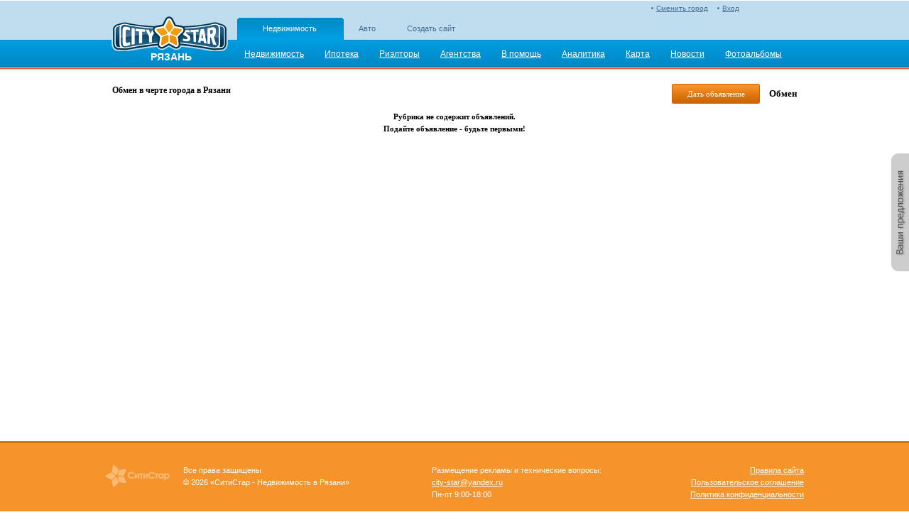

--- FILE ---
content_type: text/html; charset=utf-8
request_url: http://ryazan-realty.citystar.ru/realty/obmen-v-cherte-goroda/
body_size: 4718
content:
<!DOCTYPE html PUBLIC "-//W3C//DTD XHTML 1.0 Transitional//EN" "http://www.w3.org/TR/xhtml1/DTD/xhtml1-transitional.dtd">


<html lang='ru' xml:lang='ru' xmlns="http://www.w3.org/1999/xhtml">

<head>
    
    <meta name='yandex-verification' content="67c822b86693fa51" />
    <meta http-equiv="Content-Type" content="text/html; charset=UTF-8" />
    <title>Недвижимость в Магнитогорске - Обмен</title>
    <meta http-equiv="keywords" content="Обмен в черте города в Рязани" />
    <meta http-equiv="description" content="Обмен в черте города в Рязани" />
    <link rel="SHORTCUT ICON" href="/img/favicon2.png" />
    <link rel='stylesheet' type='text/css' href='http://r.citystar.ru/img/_min/realty.adv-list.min.css' />
    <script src='http://r.citystar.ru/js/jquery-1.7.2.min.js?abcd2ba13348f178b17141b445bc99f1917d47af' type='text/javascript'></script>
<script src='http://r.citystar.ru/js/05-jquery-ui-1.8.14.custom.min.js?c84095f751fb45cc40377f2742b34a7e0105f89d' type='text/javascript'></script>
<script src='http://r.citystar.ru/js/CityStar.Filter.min.js?393bbf15e1410971ea856290ee16325977978a95' type='text/javascript'></script>
<script src='http://r.citystar.ru/js/_min/realty.adv-list.min.js' type='text/javascript'></script>

    <script type="text/javascript"> 
        var CS_APP_PATH = "";
    </script>
    <meta property="og:image" content="/img/common/header/logo_v3.png" />
     
   
    <script src="/js/Highcharts/js/highcharts.js" type="text/javascript"></script>

</head>

<body class="">    
    <div class="content-wrapper">
        
        <div class='top_bcontent'>
            
            
		
        
		
		<div class='list'>
                                
    

                                
    

                            </div></div>
        <div class="head-wrapper">  
        
            <div class="head">
                <table>
                    <tr>
                        <td>  
                            <div class="logo">
                            <a href="javascript:void(0)" onclick='go("/")'></a>    
                            <div class="cur-city-name">РЯЗАНЬ</div>
                            
                            </div>
                        </td>
                        <td class='header2'> 
                            <div class='auth_status'>
                                
<div class="managment-link" >
    
       <a class='mycs' href="/login">Вход</a>
    
</div>
<div class="city-choose" id="city_choose1"> <a href='/change-city' >Сменить город</a></div>

                            </div>
                            
<div class="friendly_projects">
    <ul>
        <li  class='selected'><a href="http://ryazan-realty.citystar.ru">
            Недвижимость</a></li><li ><a href="http://ryazan_auto.citystar.ru">
            Авто</a></li><li ><a href="http://ryazan_site.citystar.ru">
            Создать сайт</a></li>
    </ul>
</div>

                            


<div class="main-menu">
    <ul>
    
        <li><a href="/" class="standart"><span>Недвижимость</span></a></li>
    
        <li><a href="/hypothec" class="standart"><span>Ипотека</span></a></li>
    
        <li><a href="/realtors" class="standart"><span>Риэлторы</span></a></li>
    
        <li><a href="/agencies" class="standart"><span>Агентства</span></a></li>
    
        <li><a href="/info" class="standart"><span>В помощь</span></a></li>
    
        <li><a href="/analytics/prodaga-kvartir" class="standart"><span>Аналитика</span></a></li>
    
        <li><a href="/realtymap/prodazha-kvartir" class="standart"><span>Карта</span></a></li>
    
        <li><a href="/news" class="standart"><span>Новости</span></a></li>
    
        <li><a href="/photos" class="standart"><span>Фотоальбомы</span></a></li>
    
    </ul>
</div>

                        </td>
                    </tr>
                </table>
            </div>  
        </div>
       
        <div class="middle-block-middle">
            
                
            
            
            
    
    <div class="adv-list-page-wrapper">
        
    <div class="adv-title-right">
        <ul>
        <li><a style="width: 102px;" id="AddAdv"   href="/add-adv-20" class="cs-button_4">Дать объявление</a></li>
        
            <li><a href="/realty/obmen-v-cherte-goroda/"class='act'>Обмен</a></li>
        
        </ul>
    </div>

<h1 class="adv-title-left">Обмен в черте города в Рязани </h1>
<div style="clear:both;"> </div>
        
        <div style="position: relative;">
       	    <div style="float:left;">
            
                   </div>
            
    <div id="list_container_10020">

            <div class="is_null_rubric" style="text-align:center;margin-top:10px;font-weight:bold;">
               Рубрика не содержит объявлений.
               <br /> Подайте объявление - будьте первыми!
            </div>
            

<script type="text/javascript">
    
        $(document).ready(function () {
            var ajaxTableUrl = "/ajax/realty/obmen-v-cherte-goroda/"; //ajax ссылка обработчика таблицы
            $('#list_container_10020').CommonTable({tblID:"tbl_10020", url:ajaxTableUrl, ajaxMode:"1", onSortStart:function(sortValue){
                    
                    $("#loading").addClass("adv-loading");

                    //формирование ссылки сортровки для бека
                    if (window.history.replaceState) { //HTML 5
                        
                        var sortUrl = RemoveUrlParameter(window.location.pathname+window.location.search,"s");
                        sortUrl = AddUrlParameter(sortUrl,"s",encodeURIComponent(sortValue));
                        
                        window.history.replaceState("", "", sortUrl);
                    } else {

                        var sortUrl = "";

                        if (window.location.hash){ //определен hash
                            if (window.location.hash.length>0) {
                                sortUrl = window.location.hash.substring(1);
                            } 
                        }

                        if (!sortUrl){ //hash не определен
                            sortUrl = window.location.pathname+window.location.search;
                        }

                        sortUrl = RemoveUrlParameter(sortUrl,"s");
                        sortUrl = AddUrlParameter(sortUrl,"s",encodeURIComponent(sortValue));
                        
                        window.location.replace("#"+sortUrl);
                    }
            }, onSortStop: function(){
  //              console.log("-- onSortStop");
                   $("#loading").removeClass("adv-loading");
                }
            });
        });
    

    //#todo: вынести блокнот в CommonTable#

    
    $(function () {
        $("#tbl_10020").NotebookAtList({vid:10020, counter: "note_count_10020", clear: "clear_notebook_10020",notes_count:0,clear_link_js:"/realty/obmen-v-cherte-goroda/?", isfiltered:false, cancel:"cancel_notebook_filter_10020" }  );
    })

    $(function () {
        $(".popup-panel").PopupPanel();

        //избранное
        //$(".ibf").addClass("ibf-r");
     //   $(".ibf").attr("title","Удалить из избранного");
        $(".ibf").click(function(){
            //ajax для обработки, поднять объявление
            var arr = $(this).attr('id').split('_');
            var contentID = arr[arr.length - 1];
            var ajaxData = { __ajax: 'ajax', contentID: contentID };
            $.ajax({
                url: "/ajax/change-content-favorite",
                dataType: "json",
                type: "GET",
                data: ajaxData,
                success: function (response) {
                    $('a','#favorites').html("Избранное ("+response.count+")");
                  //  $("#favorite-message-text_" + contentID).html(response.message);
                    if (response.isFavorite == 1) {
                        $("#ibfbut_" + contentID).attr("title","Удалить из избранного");
                        //$("#ibffavorite-button_" + contentID).html("В избранном");
  //                      $("#ibf_" + contentID).removeClass("cs-button_infav");
                        $("#ibfbut_" + contentID).addClass("ibf-r");
                    }
                    else {
                        $("#ibfbut_" + contentID).attr("title","Добавить в избранное");
                        $("#ibfbut_" + contentID).removeClass("ibf-r");
//                        ..$("#ibf_" + contentID).addClass("cs-button_infav");
                    }
                   // $("#favorite-message_" + contentID).show();
                                       
                },
                error: function (response) {
                }
            });
        });
    })



</script>

<input type="hidden" id ='s_10020' value='' />


    </div>

        </div>
            
    </div>
    
            <style type="text/css">
                .cs-filter-form-layout .cl_1{
                    width:230px;
                }
        
                .cs-filter-form-layout .cl_2{
                    width:275px;
                }
        
                .cs-filter-form-layout .cl_3{
                }
            </style>
    
            
                
                        
            

        </div>
        <div style="height:110px;"></div>
    </div>
    
    <div class="footer-block-outer" style="height:124px;">
        <div class="footer-block">
            <div class="copyright">
                Все права защищены<br />
                &copy; 2026 «СитиСтар - Недвижимость в Рязани»

                
            </div>
            <div class="footer-city-contact" >
                Размещение рекламы и технические вопросы:<br/><a href="mailto:city-star@yandex.ru">city-star@yandex.ru</a><br/>Пн-пт 9:00-18:00<br/>
                
            </div>
            
                      <div style="font-size: 11px;color:#fff;margin-bottom:10px;padding-top:25px;">
<a href='/rules/site.html' style="color:#fff">Правила сайта</a><br/>
<a href='/rules/realtytermsofuse.html'style="color:#fff">Пользовательское соглашение</a><br/>
                          <a href='/rules/privacypolicy.html'style="color:#fff">Политика конфиденциальности</a>
</div>
           <div style="display:none;"> <a rel="nofollow" target="_blank" href="http://rucounter.ru/listsite.aspx">
                <script type="text/javascript">
                <!--
                document.write("<img src='http://rucounter.ru/imcn.aspx?r=" +
                escape(document.referrer) + ((typeof (screen) == "undefined") ? "" :
                "&amp;s=" + screen.width + "*" + screen.height + "*" + (screen.colorDepth ?
                screen.colorDepth : screen.pixelDepth)) + "&amp;d=" + escape(document.URL) +
                "&amp;t=" + escape(document.title.substring(0, 150)) + "&amp;c=" + (navigator.cookieEnabled ? "1" : "0") +
                "&amp;m=" + Math.random() +
                "'  alt='' border=0 />");
                //-->
                </script>
            </a></div>
            
         <div style='display:inline;'>   <script type="text/javascript">
            <!--
                document.write("<a href='//www.liveinternet.ru/click;citystar' " +
                "target=_blank><img src='//counter.yadro.ru/hit;citystar?t14.6;r" +
                escape(document.referrer) + ((typeof (screen) == "undefined") ? "" :
                ";s" + screen.width + "*" + screen.height + "*" + (screen.colorDepth ?
                screen.colorDepth : screen.pixelDepth)) + ";u" + escape(document.URL) +
                ";" + Math.random() +
                "' alt='' title='LiveInternet: показано число просмотров за 24" +
                " часа, посетителей за 24 часа и за сегодня' " +
                "border='0' width='88' height='31'><\/a>")
            //-->
            </script></div>
            
            
            
            
			<img src="https://money.yandex.ru/img/yamoney_logo88x31.gif" alt="Я принимаю Яндекс.Деньги" title="Я принимаю Яндекс.Деньги" border="0" width="88" height="31"/>
        </div>
    </div>
    
    <div id="feedback" title="Сообщить об ошибке или оставить предложение по улучшению сайта"></div>
    <div id="city_choose_data"></div>
    
            
</body>
</html>
